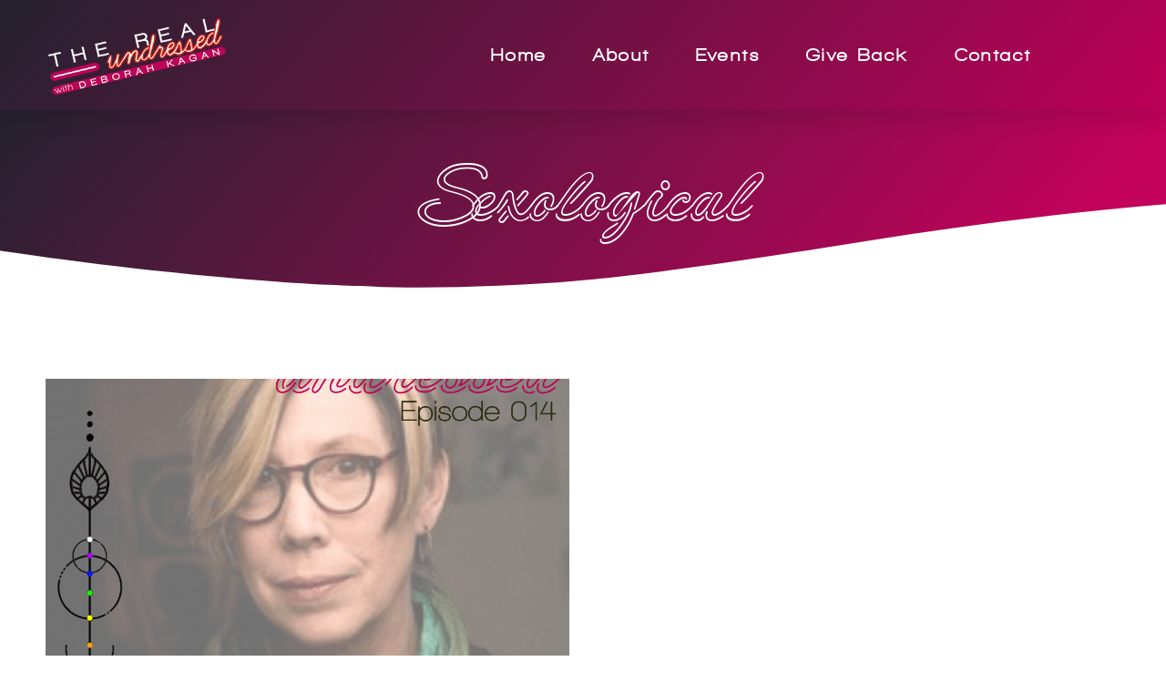

--- FILE ---
content_type: text/css
request_url: https://therealundressed.com/wp-content/uploads/elementor/css/post-479.css?ver=1730316515
body_size: 561
content:
.elementor-kit-479{--e-global-color-primary:#EC2319;--e-global-color-secondary:#BC0058;--e-global-color-text:#7A7A7A;--e-global-color-accent:#61CE70;--e-global-color-25b72206:#6EC1E4;--e-global-color-357b2d3e:#54595F;--e-global-color-765a0478:#4054B2;--e-global-color-3d0c4de2:#23A455;--e-global-color-3553b5f0:#000;--e-global-color-e586ed:#FFF;--e-global-color-547ca154:#24222F;--e-global-color-434f2350:#504C0C;--e-global-color-25c695a3:#C2025B;--e-global-color-249069de:#F5B723;--e-global-color-569ecb66:#2422F0;--e-global-typography-primary-font-family:"Walkway Black";--e-global-typography-primary-font-weight:600;--e-global-typography-secondary-font-family:"Walkway Black";--e-global-typography-secondary-font-weight:400;--e-global-typography-text-font-family:"Raleway";--e-global-typography-text-font-weight:400;--e-global-typography-accent-font-family:"Roboto";--e-global-typography-accent-font-weight:500;}.elementor-kit-479 e-page-transition{background-color:#FFBC7D;}.elementor-section.elementor-section-boxed > .elementor-container{max-width:900px;}.e-con{--container-max-width:900px;}{}h1.entry-title{display:var(--page-title-display);}@media(max-width:1024px){.elementor-section.elementor-section-boxed > .elementor-container{max-width:1024px;}.e-con{--container-max-width:1024px;}}@media(max-width:767px){.elementor-section.elementor-section-boxed > .elementor-container{max-width:767px;}.e-con{--container-max-width:767px;}}/* Start Custom Fonts CSS */@font-face {
	font-family: 'Walkway Black';
	font-style: normal;
	font-weight: normal;
	font-display: auto;
	src: url('https://therealundressed.com/wp-content/uploads/2020/01/walkway_black-webfont.woff2') format('woff2'),
		url('https://therealundressed.com/wp-content/uploads/2020/01/walkway_black-webfont.woff') format('woff'),
		url('https://therealundressed.com/wp-content/uploads/2020/01/Walkway-Black.ttf') format('truetype');
}
/* End Custom Fonts CSS */

--- FILE ---
content_type: text/css
request_url: https://therealundressed.com/wp-content/uploads/elementor/css/post-239.css?ver=1730318617
body_size: 1706
content:
.elementor-239 .elementor-element.elementor-element-3d85db0f:not(.elementor-motion-effects-element-type-background), .elementor-239 .elementor-element.elementor-element-3d85db0f > .elementor-motion-effects-container > .elementor-motion-effects-layer{background-color:transparent;background-image:linear-gradient(130deg, #24222F 0%, #BC0058 100%);}.elementor-239 .elementor-element.elementor-element-3d85db0f > .elementor-container{max-width:1200px;}.elementor-239 .elementor-element.elementor-element-3d85db0f{box-shadow:0px 10px 20px 0px rgba(0,0,0,0.1);transition:background 0.3s, border 0.3s, border-radius 0.3s, box-shadow 0.3s;margin-top:0px;margin-bottom:0px;padding:5px 0px 5px 0px;z-index:10;}.elementor-239 .elementor-element.elementor-element-3d85db0f > .elementor-background-overlay{transition:background 0.3s, border-radius 0.3s, opacity 0.3s;}.elementor-bc-flex-widget .elementor-239 .elementor-element.elementor-element-f72cf04.elementor-column .elementor-widget-wrap{align-items:center;}.elementor-239 .elementor-element.elementor-element-f72cf04.elementor-column.elementor-element[data-element_type="column"] > .elementor-widget-wrap.elementor-element-populated{align-content:center;align-items:center;}.elementor-widget-image .widget-image-caption{color:var( --e-global-color-text );font-family:var( --e-global-typography-text-font-family ), Sans-serif;font-weight:var( --e-global-typography-text-font-weight );}.elementor-239 .elementor-element.elementor-element-668f3c79{text-align:left;}.elementor-239 .elementor-element.elementor-element-668f3c79 img{width:200px;opacity:1;}.elementor-bc-flex-widget .elementor-239 .elementor-element.elementor-element-7628dfc.elementor-column .elementor-widget-wrap{align-items:center;}.elementor-239 .elementor-element.elementor-element-7628dfc.elementor-column.elementor-element[data-element_type="column"] > .elementor-widget-wrap.elementor-element-populated{align-content:center;align-items:center;}.elementor-239 .elementor-element.elementor-element-7628dfc > .elementor-element-populated{padding:0px 20px 0px 0px;}.elementor-widget-nav-menu .elementor-nav-menu .elementor-item{font-family:var( --e-global-typography-primary-font-family ), Sans-serif;font-weight:var( --e-global-typography-primary-font-weight );}.elementor-widget-nav-menu .elementor-nav-menu--main .elementor-item{color:var( --e-global-color-text );fill:var( --e-global-color-text );}.elementor-widget-nav-menu .elementor-nav-menu--main .elementor-item:hover,
					.elementor-widget-nav-menu .elementor-nav-menu--main .elementor-item.elementor-item-active,
					.elementor-widget-nav-menu .elementor-nav-menu--main .elementor-item.highlighted,
					.elementor-widget-nav-menu .elementor-nav-menu--main .elementor-item:focus{color:var( --e-global-color-accent );fill:var( --e-global-color-accent );}.elementor-widget-nav-menu .elementor-nav-menu--main:not(.e--pointer-framed) .elementor-item:before,
					.elementor-widget-nav-menu .elementor-nav-menu--main:not(.e--pointer-framed) .elementor-item:after{background-color:var( --e-global-color-accent );}.elementor-widget-nav-menu .e--pointer-framed .elementor-item:before,
					.elementor-widget-nav-menu .e--pointer-framed .elementor-item:after{border-color:var( --e-global-color-accent );}.elementor-widget-nav-menu{--e-nav-menu-divider-color:var( --e-global-color-text );}.elementor-widget-nav-menu .elementor-nav-menu--dropdown .elementor-item, .elementor-widget-nav-menu .elementor-nav-menu--dropdown  .elementor-sub-item{font-family:var( --e-global-typography-accent-font-family ), Sans-serif;font-weight:var( --e-global-typography-accent-font-weight );}.elementor-239 .elementor-element.elementor-element-59c52edb .elementor-menu-toggle{margin:0 auto;background-color:rgba(255,255,255,0);border-width:0px;border-radius:0px;}.elementor-239 .elementor-element.elementor-element-59c52edb .elementor-nav-menu .elementor-item{font-family:"Walkway Black", Sans-serif;font-size:20px;font-weight:400;letter-spacing:2.4px;}.elementor-239 .elementor-element.elementor-element-59c52edb .elementor-nav-menu--main .elementor-item{color:#ffffff;fill:#ffffff;padding-left:0px;padding-right:0px;padding-top:35px;padding-bottom:35px;}.elementor-239 .elementor-element.elementor-element-59c52edb .elementor-nav-menu--main .elementor-item:hover,
					.elementor-239 .elementor-element.elementor-element-59c52edb .elementor-nav-menu--main .elementor-item.elementor-item-active,
					.elementor-239 .elementor-element.elementor-element-59c52edb .elementor-nav-menu--main .elementor-item.highlighted,
					.elementor-239 .elementor-element.elementor-element-59c52edb .elementor-nav-menu--main .elementor-item:focus{color:#ffffff;fill:#ffffff;}.elementor-239 .elementor-element.elementor-element-59c52edb .elementor-nav-menu--main:not(.e--pointer-framed) .elementor-item:before,
					.elementor-239 .elementor-element.elementor-element-59c52edb .elementor-nav-menu--main:not(.e--pointer-framed) .elementor-item:after{background-color:#ffffff;}.elementor-239 .elementor-element.elementor-element-59c52edb .e--pointer-framed .elementor-item:before,
					.elementor-239 .elementor-element.elementor-element-59c52edb .e--pointer-framed .elementor-item:after{border-color:#ffffff;}.elementor-239 .elementor-element.elementor-element-59c52edb .elementor-nav-menu--main .elementor-item.elementor-item-active{color:#ffffff;}.elementor-239 .elementor-element.elementor-element-59c52edb .elementor-nav-menu--main:not(.e--pointer-framed) .elementor-item.elementor-item-active:before,
					.elementor-239 .elementor-element.elementor-element-59c52edb .elementor-nav-menu--main:not(.e--pointer-framed) .elementor-item.elementor-item-active:after{background-color:#ffffff;}.elementor-239 .elementor-element.elementor-element-59c52edb .e--pointer-framed .elementor-item.elementor-item-active:before,
					.elementor-239 .elementor-element.elementor-element-59c52edb .e--pointer-framed .elementor-item.elementor-item-active:after{border-color:#ffffff;}.elementor-239 .elementor-element.elementor-element-59c52edb .e--pointer-framed .elementor-item:before{border-width:2px;}.elementor-239 .elementor-element.elementor-element-59c52edb .e--pointer-framed.e--animation-draw .elementor-item:before{border-width:0 0 2px 2px;}.elementor-239 .elementor-element.elementor-element-59c52edb .e--pointer-framed.e--animation-draw .elementor-item:after{border-width:2px 2px 0 0;}.elementor-239 .elementor-element.elementor-element-59c52edb .e--pointer-framed.e--animation-corners .elementor-item:before{border-width:2px 0 0 2px;}.elementor-239 .elementor-element.elementor-element-59c52edb .e--pointer-framed.e--animation-corners .elementor-item:after{border-width:0 2px 2px 0;}.elementor-239 .elementor-element.elementor-element-59c52edb .e--pointer-underline .elementor-item:after,
					 .elementor-239 .elementor-element.elementor-element-59c52edb .e--pointer-overline .elementor-item:before,
					 .elementor-239 .elementor-element.elementor-element-59c52edb .e--pointer-double-line .elementor-item:before,
					 .elementor-239 .elementor-element.elementor-element-59c52edb .e--pointer-double-line .elementor-item:after{height:2px;}.elementor-239 .elementor-element.elementor-element-59c52edb{--e-nav-menu-horizontal-menu-item-margin:calc( 50px / 2 );--nav-menu-icon-size:25px;}.elementor-239 .elementor-element.elementor-element-59c52edb .elementor-nav-menu--main:not(.elementor-nav-menu--layout-horizontal) .elementor-nav-menu > li:not(:last-child){margin-bottom:50px;}.elementor-239 .elementor-element.elementor-element-59c52edb .elementor-nav-menu--dropdown a, .elementor-239 .elementor-element.elementor-element-59c52edb .elementor-menu-toggle{color:#3d4459;}.elementor-239 .elementor-element.elementor-element-59c52edb .elementor-nav-menu--dropdown{background-color:#ffffff;}.elementor-239 .elementor-element.elementor-element-59c52edb .elementor-nav-menu--dropdown a:hover,
					.elementor-239 .elementor-element.elementor-element-59c52edb .elementor-nav-menu--dropdown a.elementor-item-active,
					.elementor-239 .elementor-element.elementor-element-59c52edb .elementor-nav-menu--dropdown a.highlighted,
					.elementor-239 .elementor-element.elementor-element-59c52edb .elementor-menu-toggle:hover{color:#4632da;}.elementor-239 .elementor-element.elementor-element-59c52edb .elementor-nav-menu--dropdown a:hover,
					.elementor-239 .elementor-element.elementor-element-59c52edb .elementor-nav-menu--dropdown a.elementor-item-active,
					.elementor-239 .elementor-element.elementor-element-59c52edb .elementor-nav-menu--dropdown a.highlighted{background-color:#ffffff;}.elementor-239 .elementor-element.elementor-element-59c52edb .elementor-nav-menu--dropdown a.elementor-item-active{color:#4632da;}.elementor-239 .elementor-element.elementor-element-59c52edb .elementor-nav-menu--dropdown .elementor-item, .elementor-239 .elementor-element.elementor-element-59c52edb .elementor-nav-menu--dropdown  .elementor-sub-item{font-family:"Montserrat", Sans-serif;}.elementor-239 .elementor-element.elementor-element-59c52edb .elementor-nav-menu--main .elementor-nav-menu--dropdown, .elementor-239 .elementor-element.elementor-element-59c52edb .elementor-nav-menu__container.elementor-nav-menu--dropdown{box-shadow:0px 2px 15px 0px rgba(0,0,0,0.1);}.elementor-239 .elementor-element.elementor-element-59c52edb .elementor-nav-menu--dropdown a{padding-left:16px;padding-right:16px;padding-top:15px;padding-bottom:15px;}.elementor-239 .elementor-element.elementor-element-59c52edb .elementor-nav-menu--dropdown li:not(:last-child){border-style:solid;border-color:#efefef;border-bottom-width:1px;}.elementor-239 .elementor-element.elementor-element-59c52edb .elementor-nav-menu--main > .elementor-nav-menu > li > .elementor-nav-menu--dropdown, .elementor-239 .elementor-element.elementor-element-59c52edb .elementor-nav-menu__container.elementor-nav-menu--dropdown{margin-top:0px !important;}.elementor-239 .elementor-element.elementor-element-59c52edb div.elementor-menu-toggle{color:#ffffff;}.elementor-239 .elementor-element.elementor-element-59c52edb div.elementor-menu-toggle svg{fill:#ffffff;}.elementor-239 .elementor-element.elementor-element-59c52edb div.elementor-menu-toggle:hover{color:#ffffff;}.elementor-239 .elementor-element.elementor-element-59c52edb div.elementor-menu-toggle:hover svg{fill:#ffffff;}.elementor-theme-builder-content-area{height:400px;}.elementor-location-header:before, .elementor-location-footer:before{content:"";display:table;clear:both;}@media(max-width:1024px){.elementor-239 .elementor-element.elementor-element-f72cf04 > .elementor-element-populated{padding:0% 0% 0% 5%;}.elementor-239 .elementor-element.elementor-element-7628dfc.elementor-column > .elementor-widget-wrap{justify-content:flex-end;}.elementor-239 .elementor-element.elementor-element-7628dfc > .elementor-element-populated{padding:0% 15% 0% 5%;}.elementor-239 .elementor-element.elementor-element-59c52edb > .elementor-widget-container{padding:0px 10px 0px 0px;}.elementor-239 .elementor-element.elementor-element-59c52edb .elementor-nav-menu--dropdown .elementor-item, .elementor-239 .elementor-element.elementor-element-59c52edb .elementor-nav-menu--dropdown  .elementor-sub-item{font-size:16px;}.elementor-239 .elementor-element.elementor-element-59c52edb .elementor-nav-menu--dropdown a{padding-top:25px;padding-bottom:25px;}.elementor-239 .elementor-element.elementor-element-59c52edb .elementor-nav-menu--main > .elementor-nav-menu > li > .elementor-nav-menu--dropdown, .elementor-239 .elementor-element.elementor-element-59c52edb .elementor-nav-menu__container.elementor-nav-menu--dropdown{margin-top:25px !important;}}@media(min-width:768px){.elementor-239 .elementor-element.elementor-element-f72cf04{width:41.583%;}.elementor-239 .elementor-element.elementor-element-7628dfc{width:58.417%;}}@media(max-width:1024px) and (min-width:768px){.elementor-239 .elementor-element.elementor-element-f72cf04{width:50%;}.elementor-239 .elementor-element.elementor-element-7628dfc{width:50%;}}@media(max-width:767px){.elementor-239 .elementor-element.elementor-element-3d85db0f{padding:0px 0px 0px 0px;}.elementor-239 .elementor-element.elementor-element-f72cf04{width:100%;}.elementor-239 .elementor-element.elementor-element-f72cf04 > .elementor-element-populated{padding:0px 0px 0px 20px;}.elementor-239 .elementor-element.elementor-element-668f3c79{text-align:center;}.elementor-239 .elementor-element.elementor-element-7628dfc{width:100%;}.elementor-239 .elementor-element.elementor-element-7628dfc.elementor-column > .elementor-widget-wrap{justify-content:center;}.elementor-239 .elementor-element.elementor-element-7628dfc > .elementor-element-populated{padding:20px 20px 20px 20px;}.elementor-239 .elementor-element.elementor-element-59c52edb > .elementor-widget-container{padding:0px 0px 0px 0px;}.elementor-239 .elementor-element.elementor-element-59c52edb .elementor-nav-menu--main > .elementor-nav-menu > li > .elementor-nav-menu--dropdown, .elementor-239 .elementor-element.elementor-element-59c52edb .elementor-nav-menu__container.elementor-nav-menu--dropdown{margin-top:25px !important;}}/* Start Custom Fonts CSS */@font-face {
	font-family: 'Walkway Black';
	font-style: normal;
	font-weight: normal;
	font-display: auto;
	src: url('https://therealundressed.com/wp-content/uploads/2020/01/walkway_black-webfont.woff2') format('woff2'),
		url('https://therealundressed.com/wp-content/uploads/2020/01/walkway_black-webfont.woff') format('woff'),
		url('https://therealundressed.com/wp-content/uploads/2020/01/Walkway-Black.ttf') format('truetype');
}
/* End Custom Fonts CSS */

--- FILE ---
content_type: text/css
request_url: https://therealundressed.com/wp-content/uploads/elementor/css/post-139.css?ver=1730316516
body_size: 1393
content:
.elementor-139 .elementor-element.elementor-element-be39b03:not(.elementor-motion-effects-element-type-background), .elementor-139 .elementor-element.elementor-element-be39b03 > .elementor-motion-effects-container > .elementor-motion-effects-layer{background-color:#24222F;}.elementor-139 .elementor-element.elementor-element-be39b03 > .elementor-container{max-width:1200px;}.elementor-139 .elementor-element.elementor-element-be39b03{transition:background 0.3s, border 0.3s, border-radius 0.3s, box-shadow 0.3s;padding:30px 30px 30px 30px;}.elementor-139 .elementor-element.elementor-element-be39b03 > .elementor-background-overlay{transition:background 0.3s, border-radius 0.3s, opacity 0.3s;}.elementor-139 .elementor-element.elementor-element-41e376e > .elementor-element-populated{padding:0px 30px 0px 0px;}.elementor-widget-text-editor{color:var( --e-global-color-text );font-family:var( --e-global-typography-text-font-family ), Sans-serif;font-weight:var( --e-global-typography-text-font-weight );}.elementor-widget-text-editor.elementor-drop-cap-view-stacked .elementor-drop-cap{background-color:var( --e-global-color-primary );}.elementor-widget-text-editor.elementor-drop-cap-view-framed .elementor-drop-cap, .elementor-widget-text-editor.elementor-drop-cap-view-default .elementor-drop-cap{color:var( --e-global-color-primary );border-color:var( --e-global-color-primary );}.elementor-139 .elementor-element.elementor-element-a8f0ca7{text-align:center;color:#FFFFFF;font-family:"Neon City", Sans-serif;font-size:34px;font-weight:900;line-height:1.2em;}.elementor-139 .elementor-element.elementor-element-0307a24 > .elementor-element-populated{margin:0px 20px 0px 0px;--e-column-margin-right:20px;--e-column-margin-left:0px;}.elementor-widget-image .widget-image-caption{color:var( --e-global-color-text );font-family:var( --e-global-typography-text-font-family ), Sans-serif;font-weight:var( --e-global-typography-text-font-weight );}.elementor-bc-flex-widget .elementor-139 .elementor-element.elementor-element-01f7aaa.elementor-column .elementor-widget-wrap{align-items:center;}.elementor-139 .elementor-element.elementor-element-01f7aaa.elementor-column.elementor-element[data-element_type="column"] > .elementor-widget-wrap.elementor-element-populated{align-content:center;align-items:center;}.elementor-139 .elementor-element.elementor-element-01f7aaa > .elementor-element-populated{padding:0px 60px 0px 0px;}.elementor-widget-nav-menu .elementor-nav-menu .elementor-item{font-family:var( --e-global-typography-primary-font-family ), Sans-serif;font-weight:var( --e-global-typography-primary-font-weight );}.elementor-widget-nav-menu .elementor-nav-menu--main .elementor-item{color:var( --e-global-color-text );fill:var( --e-global-color-text );}.elementor-widget-nav-menu .elementor-nav-menu--main .elementor-item:hover,
					.elementor-widget-nav-menu .elementor-nav-menu--main .elementor-item.elementor-item-active,
					.elementor-widget-nav-menu .elementor-nav-menu--main .elementor-item.highlighted,
					.elementor-widget-nav-menu .elementor-nav-menu--main .elementor-item:focus{color:var( --e-global-color-accent );fill:var( --e-global-color-accent );}.elementor-widget-nav-menu .elementor-nav-menu--main:not(.e--pointer-framed) .elementor-item:before,
					.elementor-widget-nav-menu .elementor-nav-menu--main:not(.e--pointer-framed) .elementor-item:after{background-color:var( --e-global-color-accent );}.elementor-widget-nav-menu .e--pointer-framed .elementor-item:before,
					.elementor-widget-nav-menu .e--pointer-framed .elementor-item:after{border-color:var( --e-global-color-accent );}.elementor-widget-nav-menu{--e-nav-menu-divider-color:var( --e-global-color-text );}.elementor-widget-nav-menu .elementor-nav-menu--dropdown .elementor-item, .elementor-widget-nav-menu .elementor-nav-menu--dropdown  .elementor-sub-item{font-family:var( --e-global-typography-accent-font-family ), Sans-serif;font-weight:var( --e-global-typography-accent-font-weight );}.elementor-139 .elementor-element.elementor-element-c543c7c > .elementor-widget-container{background-color:#24222F;}.elementor-139 .elementor-element.elementor-element-c543c7c .elementor-nav-menu .elementor-item{letter-spacing:3.7px;}.elementor-139 .elementor-element.elementor-element-c543c7c .elementor-nav-menu--main .elementor-item{color:#FFFFFF;fill:#FFFFFF;}.elementor-139 .elementor-element.elementor-element-c543c7c .elementor-nav-menu--main .elementor-item:hover,
					.elementor-139 .elementor-element.elementor-element-c543c7c .elementor-nav-menu--main .elementor-item.elementor-item-active,
					.elementor-139 .elementor-element.elementor-element-c543c7c .elementor-nav-menu--main .elementor-item.highlighted,
					.elementor-139 .elementor-element.elementor-element-c543c7c .elementor-nav-menu--main .elementor-item:focus{color:#EC2319;fill:#EC2319;}.elementor-139 .elementor-element.elementor-element-fec0865 > .elementor-widget-container{margin:0px 0px -67px 0px;}.elementor-139 .elementor-element.elementor-element-fec0865{text-align:center;color:#FFFFFF;font-family:"Neon City", Sans-serif;font-size:34px;font-weight:900;line-height:1.2em;}.elementor-widget-button .elementor-button{background-color:var( --e-global-color-accent );font-family:var( --e-global-typography-accent-font-family ), Sans-serif;font-weight:var( --e-global-typography-accent-font-weight );}.elementor-139 .elementor-element.elementor-element-522899b .elementor-button{background-color:#24222F;fill:#FFFFFF;color:#FFFFFF;border-style:solid;border-width:1px 1px 1px 1px;border-color:#FFFFFF;}.elementor-139 .elementor-element.elementor-element-522899b .elementor-button:hover, .elementor-139 .elementor-element.elementor-element-522899b .elementor-button:focus{background-color:#FFFFFF;color:#EC2319;}.elementor-139 .elementor-element.elementor-element-522899b .elementor-button:hover svg, .elementor-139 .elementor-element.elementor-element-522899b .elementor-button:focus svg{fill:#EC2319;}.elementor-139 .elementor-element.elementor-element-1b937bc > .elementor-widget-container{margin:30px 0px -67px 0px;}.elementor-139 .elementor-element.elementor-element-1b937bc{text-align:center;color:#FFFFFF;font-family:"Neon City", Sans-serif;font-size:27px;font-weight:900;line-height:1.2em;}.elementor-139 .elementor-element.elementor-element-9d9636e .elementor-button{background-color:#24222F;fill:#FFFFFF;color:#FFFFFF;border-style:solid;border-width:1px 1px 1px 1px;border-color:#FFFFFF;}.elementor-139 .elementor-element.elementor-element-9d9636e .elementor-button:hover, .elementor-139 .elementor-element.elementor-element-9d9636e .elementor-button:focus{background-color:#FFFFFF;color:#EC2319;}.elementor-139 .elementor-element.elementor-element-9d9636e .elementor-button:hover svg, .elementor-139 .elementor-element.elementor-element-9d9636e .elementor-button:focus svg{fill:#EC2319;}.elementor-139 .elementor-element.elementor-element-ca69c32{--grid-template-columns:repeat(0, auto);--icon-size:19px;--grid-column-gap:9px;--grid-row-gap:0px;}.elementor-139 .elementor-element.elementor-element-ca69c32 .elementor-widget-container{text-align:center;}.elementor-139 .elementor-element.elementor-element-ca69c32 > .elementor-widget-container{margin:30px 30px 30px 30px;}.elementor-139 .elementor-element.elementor-element-ca69c32 .elementor-social-icon{background-color:#FFFFFF;}.elementor-139 .elementor-element.elementor-element-ca69c32 .elementor-social-icon i{color:#24222F;}.elementor-139 .elementor-element.elementor-element-ca69c32 .elementor-social-icon svg{fill:#24222F;}.elementor-139 .elementor-element.elementor-element-ca69c32 .elementor-icon{border-radius:50px 50px 50px 50px;}.elementor-139 .elementor-element.elementor-element-ca69c32 .elementor-social-icon:hover{background-color:#FFFFFF;}.elementor-139 .elementor-element.elementor-element-ca69c32 .elementor-social-icon:hover i{color:#EC2319;}.elementor-139 .elementor-element.elementor-element-ca69c32 .elementor-social-icon:hover svg{fill:#EC2319;}.elementor-139 .elementor-element.elementor-element-4613083:not(.elementor-motion-effects-element-type-background), .elementor-139 .elementor-element.elementor-element-4613083 > .elementor-motion-effects-container > .elementor-motion-effects-layer{background-color:#24222F;}.elementor-139 .elementor-element.elementor-element-4613083{border-style:solid;border-width:01px 0px 0px 0px;border-color:#FFFFFF;transition:background 0.3s, border 0.3s, border-radius 0.3s, box-shadow 0.3s;}.elementor-139 .elementor-element.elementor-element-4613083 > .elementor-background-overlay{transition:background 0.3s, border-radius 0.3s, opacity 0.3s;}.elementor-139 .elementor-element.elementor-element-83a00cc{text-align:center;color:#FFFFFF;}.elementor-theme-builder-content-area{height:400px;}.elementor-location-header:before, .elementor-location-footer:before{content:"";display:table;clear:both;}@media(max-width:1024px){.elementor-139 .elementor-element.elementor-element-01f7aaa > .elementor-element-populated{padding:0px 0px 0px 0px;}.elementor-139 .elementor-element.elementor-element-c543c7c > .elementor-widget-container{padding:0px 0px 0px 0px;}}@media(min-width:768px){.elementor-139 .elementor-element.elementor-element-41e376e{width:45.05%;}.elementor-139 .elementor-element.elementor-element-0307a24{width:42.596%;}.elementor-139 .elementor-element.elementor-element-01f7aaa{width:57.404%;}.elementor-139 .elementor-element.elementor-element-f231ca2{width:9.732%;}.elementor-139 .elementor-element.elementor-element-8db6d8e{width:44.394%;}}@media(max-width:1024px) and (min-width:768px){.elementor-139 .elementor-element.elementor-element-0307a24{width:100%;}.elementor-139 .elementor-element.elementor-element-01f7aaa{width:100%;}}@media(max-width:767px){.elementor-139 .elementor-element.elementor-element-01f7aaa{width:100%;}.elementor-139 .elementor-element.elementor-element-01f7aaa > .elementor-element-populated{padding:0px 0px 0px 0px;}.elementor-139 .elementor-element.elementor-element-c543c7c > .elementor-widget-container{padding:0px 0px 0px 0px;}.elementor-139 .elementor-element.elementor-element-8db6d8e > .elementor-element-populated{margin:30px 0px 0px 0px;--e-column-margin-right:0px;--e-column-margin-left:0px;}}/* Start custom CSS for nav-menu, class: .elementor-element-c543c7c */.elementor-139 .elementor-element.elementor-element-c543c7c ul li a {
    border: 1px solid white;
}

.elementor-139 .elementor-element.elementor-element-c543c7c ul li a:hover {
    background: white;
}/* End custom CSS */

--- FILE ---
content_type: text/css
request_url: https://therealundressed.com/wp-content/uploads/elementor/css/post-353.css?ver=1730319190
body_size: 1378
content:
.elementor-353 .elementor-element.elementor-element-af252b2:not(.elementor-motion-effects-element-type-background), .elementor-353 .elementor-element.elementor-element-af252b2 > .elementor-motion-effects-container > .elementor-motion-effects-layer{background-color:transparent;background-image:linear-gradient(130deg, #24222F 0%, #C2025B 89%);}.elementor-353 .elementor-element.elementor-element-af252b2 > .elementor-container{max-width:1200px;min-height:200px;}.elementor-353 .elementor-element.elementor-element-af252b2 > .elementor-background-overlay{opacity:0.15;transition:background 0.3s, border-radius 0.3s, opacity 0.3s;}.elementor-353 .elementor-element.elementor-element-af252b2{transition:background 0.3s, border 0.3s, border-radius 0.3s, box-shadow 0.3s;}.elementor-353 .elementor-element.elementor-element-af252b2 > .elementor-shape-bottom svg{width:calc(233% + 1.3px);height:114px;transform:translateX(-50%) rotateY(180deg);}.elementor-bc-flex-widget .elementor-353 .elementor-element.elementor-element-36a98367.elementor-column .elementor-widget-wrap{align-items:center;}.elementor-353 .elementor-element.elementor-element-36a98367.elementor-column.elementor-element[data-element_type="column"] > .elementor-widget-wrap.elementor-element-populated{align-content:center;align-items:center;}.elementor-widget-theme-archive-title .elementor-heading-title{color:var( --e-global-color-primary );font-family:var( --e-global-typography-primary-font-family ), Sans-serif;font-weight:var( --e-global-typography-primary-font-weight );}.elementor-353 .elementor-element.elementor-element-60dd52d5{text-align:center;}.elementor-353 .elementor-element.elementor-element-60dd52d5 .elementor-heading-title{color:#ffffff;font-family:"Neonderthaw", Sans-serif;font-size:85px;font-weight:300;text-transform:capitalize;line-height:1.2em;}.elementor-353 .elementor-element.elementor-element-40fc9a45:not(.elementor-motion-effects-element-type-background), .elementor-353 .elementor-element.elementor-element-40fc9a45 > .elementor-motion-effects-container > .elementor-motion-effects-layer{background-color:#ffffff;}.elementor-353 .elementor-element.elementor-element-40fc9a45 > .elementor-container{max-width:1200px;}.elementor-353 .elementor-element.elementor-element-40fc9a45{transition:background 0.3s, border 0.3s, border-radius 0.3s, box-shadow 0.3s;padding:50px 0px 250px 0px;}.elementor-353 .elementor-element.elementor-element-40fc9a45 > .elementor-background-overlay{transition:background 0.3s, border-radius 0.3s, opacity 0.3s;}.elementor-widget-archive-posts .elementor-button{background-color:var( --e-global-color-accent );font-family:var( --e-global-typography-accent-font-family ), Sans-serif;font-weight:var( --e-global-typography-accent-font-weight );}.elementor-widget-archive-posts .elementor-post__title, .elementor-widget-archive-posts .elementor-post__title a{color:var( --e-global-color-secondary );font-family:var( --e-global-typography-primary-font-family ), Sans-serif;font-weight:var( --e-global-typography-primary-font-weight );}.elementor-widget-archive-posts .elementor-post__meta-data{font-family:var( --e-global-typography-secondary-font-family ), Sans-serif;font-weight:var( --e-global-typography-secondary-font-weight );}.elementor-widget-archive-posts .elementor-post__excerpt p{font-family:var( --e-global-typography-text-font-family ), Sans-serif;font-weight:var( --e-global-typography-text-font-weight );}.elementor-widget-archive-posts .elementor-post__read-more{color:var( --e-global-color-accent );}.elementor-widget-archive-posts a.elementor-post__read-more{font-family:var( --e-global-typography-accent-font-family ), Sans-serif;font-weight:var( --e-global-typography-accent-font-weight );}.elementor-widget-archive-posts .elementor-post__card .elementor-post__badge{background-color:var( --e-global-color-accent );font-family:var( --e-global-typography-accent-font-family ), Sans-serif;font-weight:var( --e-global-typography-accent-font-weight );}.elementor-widget-archive-posts .elementor-pagination{font-family:var( --e-global-typography-secondary-font-family ), Sans-serif;font-weight:var( --e-global-typography-secondary-font-weight );}.elementor-widget-archive-posts .e-load-more-message{font-family:var( --e-global-typography-secondary-font-family ), Sans-serif;font-weight:var( --e-global-typography-secondary-font-weight );}.elementor-widget-archive-posts .elementor-posts-nothing-found{color:var( --e-global-color-text );font-family:var( --e-global-typography-text-font-family ), Sans-serif;font-weight:var( --e-global-typography-text-font-weight );}.elementor-353 .elementor-element.elementor-element-5b170e0a{--grid-row-gap:35px;--grid-column-gap:30px;}.elementor-353 .elementor-element.elementor-element-5b170e0a > .elementor-widget-container{margin:35px 0px 0px 0px;}.elementor-353 .elementor-element.elementor-element-5b170e0a .elementor-posts-container .elementor-post__thumbnail{padding-bottom:calc( 0.66 * 100% );}.elementor-353 .elementor-element.elementor-element-5b170e0a:after{content:"0.66";}.elementor-353 .elementor-element.elementor-element-5b170e0a .elementor-post__thumbnail__link{width:100%;}.elementor-353 .elementor-element.elementor-element-5b170e0a.elementor-posts--thumbnail-left .elementor-post__thumbnail__link{margin-right:20px;}.elementor-353 .elementor-element.elementor-element-5b170e0a.elementor-posts--thumbnail-right .elementor-post__thumbnail__link{margin-left:20px;}.elementor-353 .elementor-element.elementor-element-5b170e0a.elementor-posts--thumbnail-top .elementor-post__thumbnail__link{margin-bottom:20px;}.elementor-353 .elementor-element.elementor-element-5b170e0a .elementor-post__title, .elementor-353 .elementor-element.elementor-element-5b170e0a .elementor-post__title a{letter-spacing:2.2px;}.elementor-353 .elementor-element.elementor-element-5b170e0a .elementor-post__excerpt p{color:#24222F;}.elementor-353 .elementor-element.elementor-element-5b170e0a .elementor-post__read-more{color:#EC2319;}.elementor-353 .elementor-element.elementor-element-5b170e0a .elementor-pagination{text-align:center;font-family:"Montserrat", Sans-serif;font-size:16px;font-weight:500;}.elementor-353 .elementor-element.elementor-element-5b170e0a .elementor-pagination .page-numbers:not(.dots){color:#3d4459;}.elementor-353 .elementor-element.elementor-element-5b170e0a .elementor-pagination a.page-numbers:hover{color:#4632da;}.elementor-353 .elementor-element.elementor-element-5b170e0a .elementor-pagination .page-numbers.current{color:#4632da;}body:not(.rtl) .elementor-353 .elementor-element.elementor-element-5b170e0a .elementor-pagination .page-numbers:not(:first-child){margin-left:calc( 25px/2 );}body:not(.rtl) .elementor-353 .elementor-element.elementor-element-5b170e0a .elementor-pagination .page-numbers:not(:last-child){margin-right:calc( 25px/2 );}body.rtl .elementor-353 .elementor-element.elementor-element-5b170e0a .elementor-pagination .page-numbers:not(:first-child){margin-right:calc( 25px/2 );}body.rtl .elementor-353 .elementor-element.elementor-element-5b170e0a .elementor-pagination .page-numbers:not(:last-child){margin-left:calc( 25px/2 );}.elementor-353 .elementor-element.elementor-element-5b170e0a .elementor-posts-nothing-found{color:#3d4459;font-family:"Montserrat", Sans-serif;font-size:18px;}@media(max-width:1024px){.elementor-353 .elementor-element.elementor-element-af252b2 > .elementor-container{min-height:350px;}.elementor-353 .elementor-element.elementor-element-af252b2 > .elementor-shape-bottom svg{height:195px;}.elementor-353 .elementor-element.elementor-element-af252b2{padding:0% 5% 0% 5%;}.elementor-353 .elementor-element.elementor-element-36a98367 > .elementor-element-populated{padding:5px 5px 5px 5px;}.elementor-353 .elementor-element.elementor-element-60dd52d5 .elementor-heading-title{font-size:40px;}.elementor-353 .elementor-element.elementor-element-40fc9a45{padding:100px 25px 0px 25px;}.elementor-353 .elementor-element.elementor-element-f1da1c7 > .elementor-element-populated{padding:0px 0px 0px 0px;}}@media(max-width:767px){.elementor-353 .elementor-element.elementor-element-af252b2 > .elementor-container{min-height:280px;}.elementor-353 .elementor-element.elementor-element-af252b2 > .elementor-shape-bottom svg{height:50px;}.elementor-353 .elementor-element.elementor-element-af252b2{padding:10% 5% 0% 5%;}.elementor-353 .elementor-element.elementor-element-60dd52d5{text-align:center;}.elementor-353 .elementor-element.elementor-element-60dd52d5 .elementor-heading-title{font-size:30px;}.elementor-353 .elementor-element.elementor-element-40fc9a45{padding:50px 15px 50px 15px;}.elementor-353 .elementor-element.elementor-element-5b170e0a .elementor-posts-container .elementor-post__thumbnail{padding-bottom:calc( 0.5 * 100% );}.elementor-353 .elementor-element.elementor-element-5b170e0a:after{content:"0.5";}.elementor-353 .elementor-element.elementor-element-5b170e0a .elementor-post__thumbnail__link{width:100%;}}/* Start Custom Fonts CSS */@font-face {
	font-family: 'Neonderthaw';
	font-style: normal;
	font-weight: normal;
	font-display: auto;
	src: url('https://therealundressed.com/wp-content/uploads/2020/01/NEONDR__.ttf') format('truetype');
}
/* End Custom Fonts CSS */